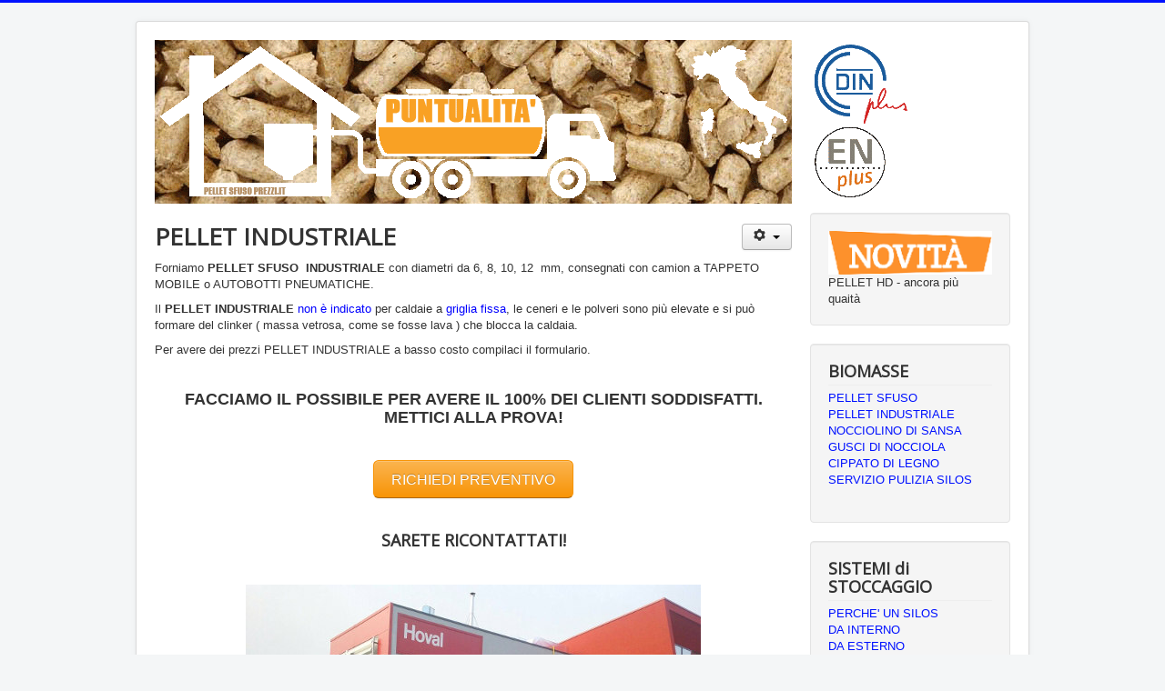

--- FILE ---
content_type: text/html; charset=utf-8
request_url: https://www.pelletsfusoprezzi.it/it/pellet-industriale
body_size: 4566
content:
<!DOCTYPE html>
<html lang="it-it" dir="ltr">
<head>
	<meta name="viewport" content="width=device-width, initial-scale=1.0" />
	<meta charset="utf-8" />
	<base href="https://www.pelletsfusoprezzi.it/it/pellet-industriale" />
	<meta name="keywords" content="pellet industriale" />
	<meta name="rights" content="EUROBIOMASS i professionisti del pellet sfuso" />
	<meta name="author" content="Super User" />
	<meta name="description" content="pellet ad uso industriale in caldaie dotate di griglia mobile" />
	<meta name="generator" content="Joomla! - Open Source Content Management" />
	<title>pellet sfuso industriale</title>
	<link href="/templates/protostar/favicon.ico" rel="shortcut icon" type="image/vnd.microsoft.icon" />
	<link href="/templates/protostar/css/template.css?0c487da210c9241ea52b8eb78ca9fd9b" rel="stylesheet" />
	<link href="https://fonts.googleapis.com/css?family=Open+Sans" rel="stylesheet" />
	<style>

	h1, h2, h3, h4, h5, h6, .site-title {
		font-family: 'Open Sans', sans-serif;
	}
	body.site {
		border-top: 3px solid #0011ff;
		background-color: #f4f6f7;
	}
	a {
		color: #0011ff;
	}
	.nav-list > .active > a,
	.nav-list > .active > a:hover,
	.dropdown-menu li > a:hover,
	.dropdown-menu .active > a,
	.dropdown-menu .active > a:hover,
	.nav-pills > .active > a,
	.nav-pills > .active > a:hover,
	.btn-primary {
		background: #0011ff;
	}
	</style>
	<script type="application/json" class="joomla-script-options new">{"csrf.token":"0490b3c9f86a4aa74b1ae51c90662ad4","system.paths":{"root":"","base":""},"system.keepalive":{"interval":840000,"uri":"\/it\/component\/ajax\/?format=json"}}</script>
	<script src="/media/jui/js/jquery.min.js?0c487da210c9241ea52b8eb78ca9fd9b"></script>
	<script src="/media/jui/js/jquery-noconflict.js?0c487da210c9241ea52b8eb78ca9fd9b"></script>
	<script src="/media/jui/js/jquery-migrate.min.js?0c487da210c9241ea52b8eb78ca9fd9b"></script>
	<script src="/media/system/js/caption.js?0c487da210c9241ea52b8eb78ca9fd9b"></script>
	<script src="/media/jui/js/bootstrap.min.js?0c487da210c9241ea52b8eb78ca9fd9b"></script>
	<script src="/templates/protostar/js/template.js?0c487da210c9241ea52b8eb78ca9fd9b"></script>
	<!--[if lt IE 9]><script src="/media/jui/js/html5.js?0c487da210c9241ea52b8eb78ca9fd9b"></script><![endif]-->
	<script src="/media/system/js/core.js?0c487da210c9241ea52b8eb78ca9fd9b"></script>
	<!--[if lt IE 9]><script src="/media/system/js/polyfill.event.js?0c487da210c9241ea52b8eb78ca9fd9b"></script><![endif]-->
	<script src="/media/system/js/keepalive.js?0c487da210c9241ea52b8eb78ca9fd9b"></script>
	<script>
jQuery(window).on('load',  function() {
				new JCaption('img.caption');
			});jQuery(function($){ initTooltips(); $("body").on("subform-row-add", initTooltips); function initTooltips (event, container) { container = container || document;$(container).find(".hasTooltip").tooltip({"html": true,"container": "body"});} });
	</script>

</head>
<body class="site com_content view-article no-layout no-task itemid-109">
	<!-- Body -->
	<div class="body" id="top">
		<div class="container">
			<!-- Header -->
			<header class="header" role="banner">
				<div class="header-inner clearfix">
					<a class="brand pull-left" href="/">
						<img src="https://www.pelletsfusoprezzi.it/images/pellet_sfuso_prezzi_logo_4w.gif" alt="www.pelletsfusoprezzi.it" />											</a>
					<div class="header-search pull-right">
						
					</div>
				</div>
			</header>
						
			<div class="row-fluid">
								<main id="content" role="main" class="span9">
					<!-- Begin Content -->
							<div class="moduletable">
						

<div class="custom"  >
	</div>
		</div>
	
					<div id="system-message-container">
	</div>

					<div class="item-page" itemscope itemtype="https://schema.org/Article">
	<meta itemprop="inLanguage" content="it-IT" />
	
		
								
<div class="icons">
	
					<div class="btn-group pull-right">
				<button class="btn dropdown-toggle" type="button" id="dropdownMenuButton-3" aria-label="Strumenti utenti"
				data-toggle="dropdown" aria-haspopup="true" aria-expanded="false">
					<span class="icon-cog" aria-hidden="true"></span>
					<span class="caret" aria-hidden="true"></span>
				</button>
								<ul class="dropdown-menu" aria-labelledby="dropdownMenuButton-3">
											<li class="print-icon"> <a href="/it/pellet-industriale?tmpl=component&amp;print=1" title="Stampa articolo < PELLET INDUSTRIALE >" onclick="window.open(this.href,'win2','status=no,toolbar=no,scrollbars=yes,titlebar=no,menubar=no,resizable=yes,width=640,height=480,directories=no,location=no'); return false;" rel="nofollow">			<span class="icon-print" aria-hidden="true"></span>
		Stampa	</a> </li>
																			</ul>
			</div>
		
	</div>
			
		
	
	
		
								<div itemprop="articleBody">
		<h1><strong>PELLET INDUSTRIALE</strong></h1>
<p>Forniamo <strong>PELLET SFUSO  INDUSTRIALE</strong> con diametri da 6, 8, 10, 12  mm, consegnati con camion a TAPPETO MOBILE o AUTOBOTTI PNEUMATICHE.</p>
<p>Il <strong>PELLET INDUSTRIALE</strong> <span style="color: #0000ff;">non è indicato</span> per caldaie a<span style="color: #0000ff;"> griglia fissa</span>, le ceneri e le polveri sono più elevate e si può formare del clinker ( massa vetrosa, come se fosse lava ) che blocca la caldaia.</p>
<p>Per avere dei prezzi PELLET INDUSTRIALE a basso costo compilaci il formulario.</p>
<p> </p>
<p align="center"><strong><span style="font-size: large;">FACCIAMO IL POSSIBILE PER AVERE IL 100% DEI CLIENTI SODDISFATTI. METTICI ALLA PROVA!</span></strong></p>
<p align="center"> </p>
<p style="text-align: center;"><a class="btn btn-large btn-warning" href="https://docs.google.com/forms/d/e/1FAIpQLSdB2bzZ9_EKKqoc0oj_p3Gf6Q-XH44LV6jT1-UgrfMdiav0mg/viewform">RICHIEDI PREVENTIVO</a></p>
<p align="center"> </p>
<h6 class="western" align="center"><strong><span style="font-size: large;">SARETE RICONTATTATI!</span></strong></h6>
<p> </p>
<div id="myCarousel" class="carousel slide">
<div class="carousel-inner">
<div class="item active"><img style="display: block; margin-left: auto; margin-right: auto;" src="/images/autobotte_cisterna_pellet/camion_cisterna_pellet_sfuso_motrice_tre_assi_rid.jpg" alt="" /><br />
<div class="carousel-caption">
<h4>PELLET INDUSTRIALE - MOTRICE LUNGA</h4>
<p>Lun. 10 - Lar. 2,55 - Alt. 4 metri</p>
</div>
</div>
<div class="item"><img style="display: block; margin-left: auto; margin-right: auto;" src="/images/autobotte_cisterna_pellet/camion_cisterna_pellet_sfuso_due_assi_rid500x300px.jpg" alt="" /><br />
<div class="carousel-caption">
<h4>CAMION PICCOLO a 2 assi</h4>
<p>Lun. 6,4 - Lar. 2,40 - Alt. 3,2 metri</p>
</div>
</div>
<div class="item"><img style="display: block; margin-left: auto; margin-right: auto;" src="/images/autobotte_cisterna_pellet/camion_cisterna_pellet_sfuso_due_assi_3_8Mh_rid500x300.jpg" alt="" /><br />
<div class="carousel-caption">
<h4>PELLET SFUSO PREZZO - CAMION CORTO E BASSO  a 2 assi</h4>
<p>Lun. 8 - Lar. 2,55 - Alt. 3,7 metri</p>
</div>
</div>
<div class="item" style="text-align: left;"><img style="display: block; margin-left: auto; margin-right: auto;" src="/images/autobotte_cisterna_pellet/camion_pellet_sfuso_motrice-rimorchio_rid.jpg" alt="" /><br />
<div class="carousel-caption">
<h4 style="text-align: left;">MOTRICE e RIMORCHIO</h4>
<p>Lun. 10 - Lar. 2,55 - Alt. 4 e Lun. 9 - Lar. 2,55 - Alt. 4 mt</p>
</div>
</div>
<div class="item"><img style="display: block; margin-left: auto; margin-right: auto;" src="/images/autobotte_cisterna_pellet/camion_motrice-rimorchio_pellet02_rid500x300.jpg" alt="" /><br />
<div class="carousel-caption">
<h4>MOTRICE e RIMORCHIO</h4>
<p>Lun. 10 - Lar. 2,55 - Alt. 4 e Lun. 9 - Lar. 2,55 - Alt. 4 mt</p>
</div>
</div>
<div class="item"><img style="display: block; margin-left: auto; margin-right: auto;" src="/images/autobotte_cisterna_pellet/camion_trasporto_cippato_tappeto_mobile_rid500x300px.jpg" alt="" /><br />
<div class="carousel-caption">
<h4>CAMION PER CIPPATO O PELLET - 3 assi</h4>
<p>Lun. 10 - Lar. 2,55 - Alt. 4 metri</p>
</div>
</div>
</div>
<a class="left carousel-control" href="#myCarousel" data-slide="prev">‹</a> <a class="right carousel-control" href="#myCarousel" data-slide="next">›</a></div> 	</div>

											<dl class="article-info muted">

		
			<dt class="article-info-term">
							</dt>

			
			
			
			
			
		
					
			
										<dd class="hits">
					<span class="icon-eye-open" aria-hidden="true"></span>
					<meta itemprop="interactionCount" content="UserPageVisits:11078" />
					Visite: 11078			</dd>						</dl>
					
							</div>

					<div class="clearfix"></div>
					<div aria-label="Percorso" role="navigation">
	<ul itemscope itemtype="https://schema.org/BreadcrumbList" class="breadcrumb">
					<li>
				Sei qui: &#160;
			</li>
		
						<li itemprop="itemListElement" itemscope itemtype="https://schema.org/ListItem">
											<a itemprop="item" href="/it/" class="pathway"><span itemprop="name">Home</span></a>
					
											<span class="divider">
							<img src="/media/system/images/arrow.png" alt="" />						</span>
										<meta itemprop="position" content="1">
				</li>
							<li itemprop="itemListElement" itemscope itemtype="https://schema.org/ListItem" class="active">
					<span itemprop="name">
						PELLET INDUSTRIALE					</span>
					<meta itemprop="position" content="2">
				</li>
				</ul>
</div>

					<!-- End Content -->
				</main>
									<div id="aside" class="span3">
						<!-- Begin Right Sidebar -->
						<div class="well "><div class="bannergroup">

	<div class="banneritem">
																																																																			<a
							href="/it/component/banners/click/1"
							title="PELLET HD">
							<img
								src="https://www.pelletsfusoprezzi.it/images/pellet_sfuso_novita.png"
								alt="PELLET HD"
																							/>
						</a>
																<div class="clr"></div>
	</div>

	<div class="bannerfooter">
		PELLET HD - ancora più quaità	</div>
</div>
</div><div class="well "><h3 class="page-header">BIOMASSE</h3><ul class="nav menu mod-list">
<li class="item-108"><a href="/it/pellet-sfuso" >PELLET SFUSO</a></li><li class="item-109 current active"><a href="/it/pellet-industriale" >PELLET INDUSTRIALE</a></li><li class="item-110"><a href="/it/nocciolino-di-sansa" >NOCCIOLINO DI SANSA</a></li><li class="item-111"><a href="/it/gusci-di-nocciola" >GUSCI DI NOCCIOLA</a></li><li class="item-112"><a href="/it/cippato-di-legno" >CIPPATO DI LEGNO</a></li><li class="item-145"><a href="/it/servizio-di-pulizia-serbatoio" >SERVIZIO PULIZIA SILOS</a></li></ul>
</div><div class="well "><h3 class="page-header">SISTEMI di STOCCAGGIO</h3><ul class="nav menu mod-list">
<li class="item-144"><a href="/it/perche-un-silos" >PERCHE' UN SILOS</a></li><li class="item-147"><a href="/it/silos-pellet-interno" >DA INTERNO</a></li><li class="item-148"><a href="/it/silos-pellet-esterno" >DA ESTERNO</a></li><li class="item-192"><a href="/it/serbatoi-interrati" >SERBATOI INTERRATI</a></li></ul>
</div><div class="well "><h3 class="page-header">REGIONI SERVITE</h3><ul class="nav menu mod-list">
<li class="item-124"><a href="/it/consegna-pellet-sfuso-valle-d-aosta" title="pellet sfuso valle d'Aosta">VALLE D'AOSTA</a></li><li class="item-125"><a href="/it/piemonte" >PIEMONTE</a></li><li class="item-126"><a href="/it/consegna-pellet-lombadria" title="pellet sfuso prezzi lombarida">LOMBARDIA</a></li><li class="item-127"><a href="/it/pellet-sfuso-liguria" >LIGURIA</a></li><li class="item-128"><a href="/it/pellet-sfuso-veneto" >VENETO</a></li><li class="item-129"><a href="/it/pellet-sfuso-friuli" >FRIULI</a></li><li class="item-130"><a href="/it/pellet-sfuso-trentino" >TRENTINO</a></li><li class="item-131"><a href="/it/pellet-sfuso-emilia" title="pellet sfuso emilia - preventivo">EMILIA</a></li><li class="item-137"><a href="/it/pellet-sfuso-toscana" title="pellet sfuso toscana - preventivo">TOSCANA</a></li><li class="item-132"><a href="/it/pellet-sfuso-umbria" title="pellet sfuso umbria - preventivo">UMBRIA</a></li><li class="item-133"><a href="/it/pellet-sfuso-marche" title="pellet sfuso marche preventivo">MARCHE</a></li><li class="item-134"><a href="/it/pellet-sfuso-lazio" title="pellet sfuso prezzi lazio">LAZIO</a></li><li class="item-135"><a href="/it/pellet-sfuso-abruzzo" title="pellet sfuso prezzi - preventivo">ABRUZZO</a></li></ul>
</div><div class="well "><h3 class="page-header">Accesso Utenti</h3><form action="/it/pellet-industriale" method="post" id="login-form" class="form-inline">
		<div class="userdata">
		<div id="form-login-username" class="control-group">
			<div class="controls">
									<div class="input-prepend">
						<span class="add-on">
							<span class="icon-user hasTooltip" title="Nome utente"></span>
							<label for="modlgn-username" class="element-invisible">Nome utente</label>
						</span>
						<input id="modlgn-username" type="text" name="username" class="input-small" tabindex="0" size="18" placeholder="Nome utente" />
					</div>
							</div>
		</div>
		<div id="form-login-password" class="control-group">
			<div class="controls">
									<div class="input-prepend">
						<span class="add-on">
							<span class="icon-lock hasTooltip" title="Password">
							</span>
								<label for="modlgn-passwd" class="element-invisible">Password							</label>
						</span>
						<input id="modlgn-passwd" type="password" name="password" class="input-small" tabindex="0" size="18" placeholder="Password" />
					</div>
							</div>
		</div>
						<div id="form-login-remember" class="control-group checkbox">
			<label for="modlgn-remember" class="control-label">Ricordami</label> <input id="modlgn-remember" type="checkbox" name="remember" class="inputbox" value="yes"/>
		</div>
				<div id="form-login-submit" class="control-group">
			<div class="controls">
				<button type="submit" tabindex="0" name="Submit" class="btn btn-primary login-button">Accedi</button>
			</div>
		</div>
					<ul class="unstyled">
							<li>
					<a href="/it/component/users/?view=remind&amp;Itemid=353">
					Nome utente dimenticato?</a>
				</li>
				<li>
					<a href="/it/component/users/?view=reset&amp;Itemid=353">
					Password dimenticata?</a>
				</li>
			</ul>
		<input type="hidden" name="option" value="com_users" />
		<input type="hidden" name="task" value="user.login" />
		<input type="hidden" name="return" value="aHR0cHM6Ly93d3cucGVsbGV0c2Z1c29wcmV6emkuaXQvaXQvcGVsbGV0LWluZHVzdHJpYWxl" />
		<input type="hidden" name="0490b3c9f86a4aa74b1ae51c90662ad4" value="1" />	</div>
	</form>
</div>
						<!-- End Right Sidebar -->
					</div>
							</div>
		</div>
	</div>
	<!-- Footer -->
	<footer class="footer" role="contentinfo">
		<div class="container">
			<hr />
			
			<p class="pull-right">
				<a href="#top" id="back-top">
					Torna su				</a>
			</p>
			<p>
				&copy; 2025 www.pelletsfusoprezzi.it			</p>
		</div>
	</footer>
	
</body>
</html>
